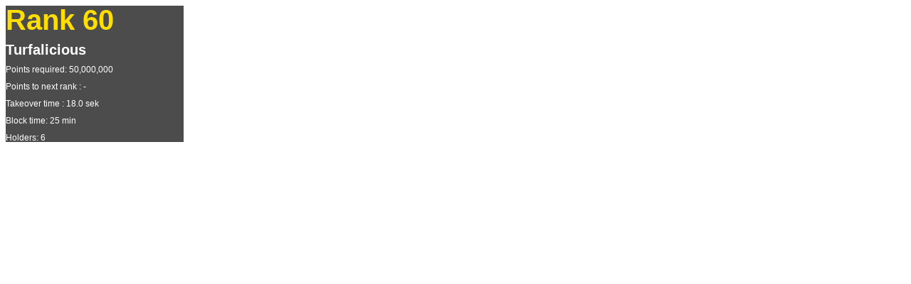

--- FILE ---
content_type: text/html; charset=UTF-8
request_url: https://turfgame.com/modals/modal_ranks.php?rank=60
body_size: 276
content:
<style type="text/css">
#userinfo {
	font: normal normal 100%/1.0 arial, times new roman, verdana;
	font-size: 12px;
	color: white;
	background-color: rgba(0, 0, 0, 0.7);
}


img {
	border: solid 0px;
}

</style>

	<div id="userinfo" style="width: 250px;">

			<b><font style="font-size:40px;color:#FFDE00;">Rank 60</font></b>


<p>
		<b><font style="font-size:20px;">Turfalicious</font></b>
			<p>
Points required: 50,000,000<p>
Points to next rank : -<p>
Takeover time : 18.0 sek
<p>
Block time: 25 min
<p>
Holders: 6		</div>
